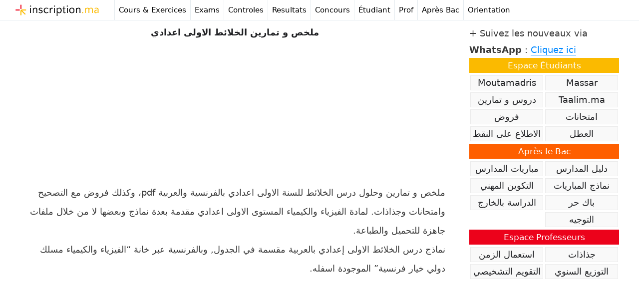

--- FILE ---
content_type: text/html; charset=utf-8
request_url: https://www.google.com/recaptcha/api2/aframe
body_size: 267
content:
<!DOCTYPE HTML><html><head><meta http-equiv="content-type" content="text/html; charset=UTF-8"></head><body><script nonce="MnY79Fz07UMu6bQi-Eikag">/** Anti-fraud and anti-abuse applications only. See google.com/recaptcha */ try{var clients={'sodar':'https://pagead2.googlesyndication.com/pagead/sodar?'};window.addEventListener("message",function(a){try{if(a.source===window.parent){var b=JSON.parse(a.data);var c=clients[b['id']];if(c){var d=document.createElement('img');d.src=c+b['params']+'&rc='+(localStorage.getItem("rc::a")?sessionStorage.getItem("rc::b"):"");window.document.body.appendChild(d);sessionStorage.setItem("rc::e",parseInt(sessionStorage.getItem("rc::e")||0)+1);localStorage.setItem("rc::h",'1762421773767');}}}catch(b){}});window.parent.postMessage("_grecaptcha_ready", "*");}catch(b){}</script></body></html>